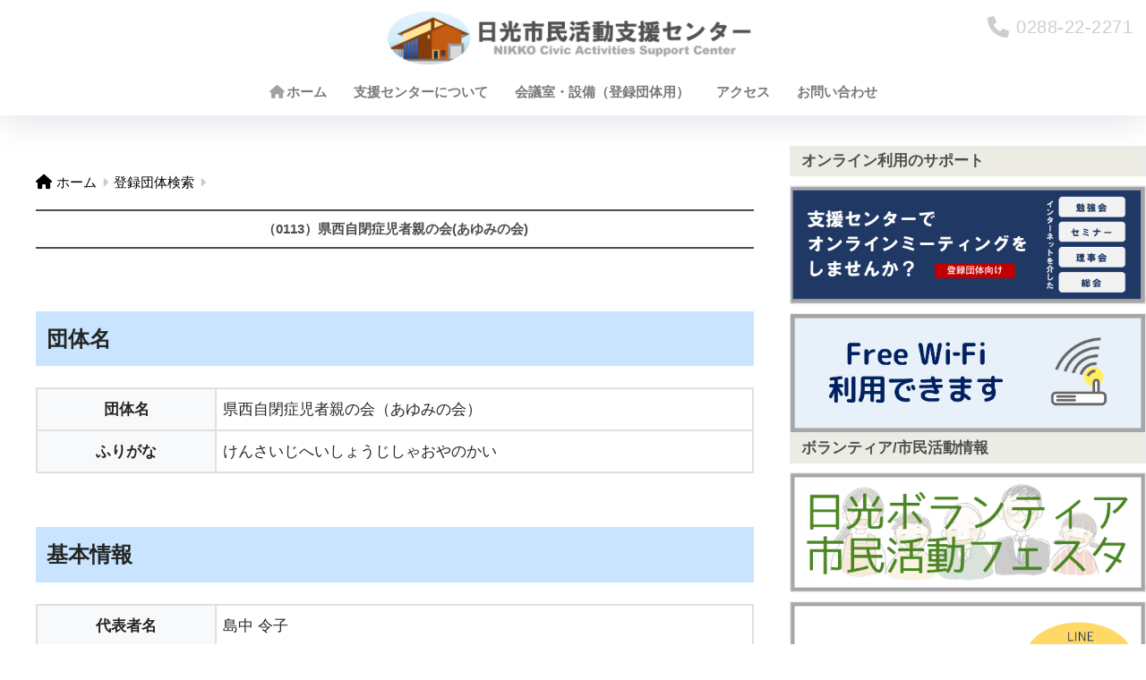

--- FILE ---
content_type: text/html; charset=UTF-8
request_url: https://nikko-shiencenter.jp/list/list_0113
body_size: 12329
content:
<!doctype html>
<!--[if lt IE 7]><html lang="ja" class="no-js lt-ie9 lt-ie8 lt-ie7"><![endif]-->
<!--[if (IE 7)&!(IEMobile)]><html lang="ja" class="no-js lt-ie9 lt-ie8"><![endif]-->
<!--[if (IE 8)&!(IEMobile)]><html lang="ja" class="no-js lt-ie9"><![endif]-->
<!--[if gt IE 8]><!--> <html lang="ja" class="no-js"><!--<![endif]-->
	<head>
		<meta charset="utf-8">
		<meta http-equiv="X-UA-Compatible" content="IE=edge">
		<meta name="HandheldFriendly" content="True">
		<meta name="MobileOptimized" content="320">
		<meta name="viewport" content="width=device-width, initial-scale=1 ,viewport-fit=cover"/>
		<meta name="msapplication-TileColor" content="#ecece5">
        <meta name="theme-color" content="#ecece5">
		<link rel="pingback" href="https://nikko-shiencenter.jp/xmlrpc.php">
		<title>（0113）県西自閉症児者親の会(あゆみの会) | 日光市民活動支援センター［公式］</title>
<meta name='robots' content='max-image-preview:large' />
<link rel='dns-prefetch' href='//unpkg.com' />
<link rel='dns-prefetch' href='//static.addtoany.com' />
<link rel='dns-prefetch' href='//fonts.googleapis.com' />
<link rel='dns-prefetch' href='//use.fontawesome.com' />
<link rel="alternate" type="application/rss+xml" title="日光市民活動支援センター［公式］ &raquo; フィード" href="https://nikko-shiencenter.jp/feed" />
<link rel="alternate" type="application/rss+xml" title="日光市民活動支援センター［公式］ &raquo; コメントフィード" href="https://nikko-shiencenter.jp/comments/feed" />
<link rel="alternate" title="oEmbed (JSON)" type="application/json+oembed" href="https://nikko-shiencenter.jp/wp-json/oembed/1.0/embed?url=https%3A%2F%2Fnikko-shiencenter.jp%2Flist%2Flist_0113" />
<link rel="alternate" title="oEmbed (XML)" type="text/xml+oembed" href="https://nikko-shiencenter.jp/wp-json/oembed/1.0/embed?url=https%3A%2F%2Fnikko-shiencenter.jp%2Flist%2Flist_0113&#038;format=xml" />
<style id='wp-img-auto-sizes-contain-inline-css' type='text/css'>
img:is([sizes=auto i],[sizes^="auto," i]){contain-intrinsic-size:3000px 1500px}
/*# sourceURL=wp-img-auto-sizes-contain-inline-css */
</style>
<link rel='stylesheet' id='sng-stylesheet-css' href='https://nikko-shiencenter.jp/wp-content/themes/sango-theme/style.css?version=3.9.11' type='text/css' media='all' />
<link rel='stylesheet' id='sng-option-css' href='https://nikko-shiencenter.jp/wp-content/themes/sango-theme/entry-option.css?version=3.9.11' type='text/css' media='all' />
<link rel='stylesheet' id='sng-old-css-css' href='https://nikko-shiencenter.jp/wp-content/themes/sango-theme/style-old.css?version=3.9.11' type='text/css' media='all' />
<link rel='stylesheet' id='sango_theme_gutenberg-style-css' href='https://nikko-shiencenter.jp/wp-content/themes/sango-theme/library/gutenberg/dist/build/style-blocks.css?version=3.9.11' type='text/css' media='all' />
<style id='sango_theme_gutenberg-style-inline-css' type='text/css'>
:root{--sgb-main-color:#ecece5;--sgb-pastel-color:#c8e4ff;--sgb-accent-color:#ffb36b;--sgb-widget-title-color:#4e4e4e;--sgb-widget-title-bg-color:#ecece5;--sgb-bg-color:#ffffff;--wp--preset--color--sango-main:var(--sgb-main-color);--wp--preset--color--sango-pastel:var(--sgb-pastel-color);--wp--preset--color--sango-accent:var(--sgb-accent-color)}
/*# sourceURL=sango_theme_gutenberg-style-inline-css */
</style>
<link rel='stylesheet' id='sng-googlefonts-css' href='https://fonts.googleapis.com/css?family=Quicksand%3A500%2C700%7CM+PLUS+Rounded+1c%3A400%2C700&#038;display=swap' type='text/css' media='all' />
<link rel='stylesheet' id='sng-fontawesome-css' href='https://use.fontawesome.com/releases/v6.1.1/css/all.css' type='text/css' media='all' />
<link rel='stylesheet' id='scroll-hint-css' href='//unpkg.com/scroll-hint@1.2.4/css/scroll-hint.css' type='text/css' media='' />
<style id='wp-emoji-styles-inline-css' type='text/css'>

	img.wp-smiley, img.emoji {
		display: inline !important;
		border: none !important;
		box-shadow: none !important;
		height: 1em !important;
		width: 1em !important;
		margin: 0 0.07em !important;
		vertical-align: -0.1em !important;
		background: none !important;
		padding: 0 !important;
	}
/*# sourceURL=wp-emoji-styles-inline-css */
</style>
<link rel='stylesheet' id='wp-block-library-css' href='https://nikko-shiencenter.jp/wp-includes/css/dist/block-library/style.min.css?ver=6.9' type='text/css' media='all' />
<style id='wp-block-library-inline-css' type='text/css'>
/*wp_block_styles_on_demand_placeholder:697049e99e9ba*/
/*# sourceURL=wp-block-library-inline-css */
</style>
<link rel='stylesheet' id='whats-new-style-css' href='https://nikko-shiencenter.jp/wp-content/plugins/whats-new-genarator/whats-new.css' type='text/css' media='all' />
<link rel='stylesheet' id='ppress-frontend-css' href='https://nikko-shiencenter.jp/wp-content/plugins/wp-user-avatar/assets/css/frontend.min.css' type='text/css' media='all' />
<link rel='stylesheet' id='ppress-flatpickr-css' href='https://nikko-shiencenter.jp/wp-content/plugins/wp-user-avatar/assets/flatpickr/flatpickr.min.css' type='text/css' media='all' />
<link rel='stylesheet' id='ppress-select2-css' href='https://nikko-shiencenter.jp/wp-content/plugins/wp-user-avatar/assets/select2/select2.min.css' type='text/css' media='all' />
<link rel='stylesheet' id='child-style-css' href='https://nikko-shiencenter.jp/wp-content/themes/sango-theme-child/style.css' type='text/css' media='all' />
<link rel='stylesheet' id='rt-team-css-css' href='https://nikko-shiencenter.jp/wp-content/plugins/tlp-team/assets/css/tlpteam.css' type='text/css' media='all' />
<link rel='stylesheet' id='rt-team-sc-css' href='https://nikko-shiencenter.jp/wp-content/uploads/tlp-team/team-sc.css' type='text/css' media='all' />
<link rel='stylesheet' id='tablepress-default-css' href='https://nikko-shiencenter.jp/wp-content/plugins/tablepress/css/build/default.css' type='text/css' media='all' />
<link rel='stylesheet' id='addtoany-css' href='https://nikko-shiencenter.jp/wp-content/plugins/add-to-any/addtoany.min.css' type='text/css' media='all' />
<script type="text/javascript" src="https://nikko-shiencenter.jp/wp-includes/js/jquery/jquery.min.js?ver=3.7.1" id="jquery-core-js"></script>
<script type="text/javascript" src="https://nikko-shiencenter.jp/wp-includes/js/jquery/jquery-migrate.min.js?ver=3.4.1" id="jquery-migrate-js"></script>
<script type="text/javascript" src="//unpkg.com/scroll-hint@1.2.4/js/scroll-hint.min.js" id="scroll-hint-js"></script>
<script type="text/javascript" id="addtoany-core-js-before">
/* <![CDATA[ */
window.a2a_config=window.a2a_config||{};a2a_config.callbacks=[];a2a_config.overlays=[];a2a_config.templates={};a2a_localize = {
	Share: "共有",
	Save: "ブックマーク",
	Subscribe: "購読",
	Email: "メール",
	Bookmark: "ブックマーク",
	ShowAll: "すべて表示する",
	ShowLess: "小さく表示する",
	FindServices: "サービスを探す",
	FindAnyServiceToAddTo: "追加するサービスを今すぐ探す",
	PoweredBy: "Powered by",
	ShareViaEmail: "メールでシェアする",
	SubscribeViaEmail: "メールで購読する",
	BookmarkInYourBrowser: "ブラウザにブックマーク",
	BookmarkInstructions: "このページをブックマークするには、 Ctrl+D または \u2318+D を押下。",
	AddToYourFavorites: "お気に入りに追加",
	SendFromWebOrProgram: "任意のメールアドレスまたはメールプログラムから送信",
	EmailProgram: "メールプログラム",
	More: "詳細&#8230;",
	ThanksForSharing: "共有ありがとうございます !",
	ThanksForFollowing: "フォローありがとうございます !"
};


//# sourceURL=addtoany-core-js-before
/* ]]> */
</script>
<script type="text/javascript" defer src="https://static.addtoany.com/menu/page.js" id="addtoany-core-js"></script>
<script type="text/javascript" defer src="https://nikko-shiencenter.jp/wp-content/plugins/add-to-any/addtoany.min.js" id="addtoany-jquery-js"></script>
<script type="text/javascript" src="https://nikko-shiencenter.jp/wp-content/plugins/wp-user-avatar/assets/flatpickr/flatpickr.min.js" id="ppress-flatpickr-js"></script>
<script type="text/javascript" src="https://nikko-shiencenter.jp/wp-content/plugins/wp-user-avatar/assets/select2/select2.min.js" id="ppress-select2-js"></script>
<link rel="https://api.w.org/" href="https://nikko-shiencenter.jp/wp-json/" /><link rel="alternate" title="JSON" type="application/json" href="https://nikko-shiencenter.jp/wp-json/wp/v2/pages/4551" /><link rel="EditURI" type="application/rsd+xml" title="RSD" href="https://nikko-shiencenter.jp/xmlrpc.php?rsd" />
<link rel="canonical" href="https://nikko-shiencenter.jp/list/list_0113" />
<link rel='shortlink' href='https://nikko-shiencenter.jp/?p=4551' />

<!-- This site is using AdRotate v5.14.1 to display their advertisements - https://ajdg.solutions/ -->
<!-- AdRotate CSS -->
<style type="text/css" media="screen">
	.g { margin:0px; padding:0px; overflow:hidden; line-height:1; zoom:1; }
	.g img { height:auto; }
	.g-col { position:relative; float:left; }
	.g-col:first-child { margin-left: 0; }
	.g-col:last-child { margin-right: 0; }
	@media only screen and (max-width: 480px) {
		.g-col, .g-dyn, .g-single { width:100%; margin-left:0; margin-right:0; }
	}
</style>
<!-- /AdRotate CSS -->

<style type="text/css">
#feas-searchform-0 {
}
#feas-searchform-0 table {
    width: 100%;
    border: 2px solid #7A7A7A;
    border-radius: 10px;
    border-collapse: separate;
    border-spacing: 5px;
}
#feas-searchform-0 td {
    background-color: #C8E4FF;
    padding: 0.5em;
    border-radius: 7px;
}
#feas-searchform-0 h4 {
    color: #4E4E4E;
    margin: 0 0 0.3em;
}
#feas-searchform-0 .feas-freeword input[type=text] {
    width: 100%;
}
#feas-searchform-0 .feas-checkbox label {
    display: inline-block;
    width: 200px;
}
#feas-searchform-0 .feas-checkbox input[type=checkbox] {
    margin-right: 0.3em;
}
#feas-searchform-0 .feas-submit {
    text-align: center;
    margin: 2em auto;
}
#feas-searchform-0 .feas-submit input[type=submit] {
    background: #d2d2d2;
    border: none;
    border-radius: 5px;
    box-shadow: 3px 3px 1px grey;
    padding: 0.5em 1em;
    font-size: 1.2em;
}
#feas-searchform-0 .feas-submit input[type=submit]:hover {
    background: #ddd;
    box-shadow: 1px 1px 0 grey;   
}


#feas-submit-button-0 {
    font-weight: 700;
    background: #6BB6FF;
    color: #fff;
    font-size: 1.2em;
    padding: .2em 1em;
    border-radius: 100px;
    box-shadow: none;
    display: block;
    margin: 0 auto;
}
</style>
<meta property="og:title" content="（0113）県西自閉症児者親の会(あゆみの会)" />
<meta property="og:description" content="団体名 基本情報 団体からのメッセージ" />
<meta property="og:type" content="article" />
<meta property="og:url" content="https://nikko-shiencenter.jp/list/list_0113" />
<meta property="og:image" content="https://nikko-shiencenter.jp/wp-content/uploads/2020/04/group-1024x260.png" />
<meta name="thumbnail" content="https://nikko-shiencenter.jp/wp-content/uploads/2020/04/group-1024x260.png" />
<meta property="og:site_name" content="日光市民活動支援センター［公式］" />
<meta name="twitter:card" content="summary_large_image" />
<!-- Google Tag Manager -->
<script>(function(w,d,s,l,i){w[l]=w[l]||[];w[l].push({'gtm.start':
new Date().getTime(),event:'gtm.js'});var f=d.getElementsByTagName(s)[0],
j=d.createElement(s),dl=l!='dataLayer'?'&l='+l:'';j.async=true;j.src=
'https://www.googletagmanager.com/gtm.js?id='+i+dl;f.parentNode.insertBefore(j,f);
})(window,document,'script','dataLayer','GTM-52WWP44');</script>
<!-- End Google Tag Manager -->

<!-- Google Tag Manager (noscript) -->
<noscript><iframe src="https://www.googletagmanager.com/ns.html?id=GTM-52WWP44"
height="0" width="0" style="display:none;visibility:hidden"></iframe></noscript>
<!-- End Google Tag Manager (noscript) --><!-- gtag.js -->
<script async src="https://www.googletagmanager.com/gtag/js?id=UA-117277668-1"></script>
<script>
	window.dataLayer = window.dataLayer || [];
	function gtag(){dataLayer.push(arguments);}
	gtag('js', new Date());
	gtag('config', 'UA-117277668-1');
</script>
<style type="text/css" id="custom-background-css">
body.custom-background { background-color: #ffffff; }
</style>
	<link rel="icon" href="https://nikko-shiencenter.jp/wp-content/uploads/2023/09/cropped-logo_new-32x32.png" sizes="32x32" />
<link rel="icon" href="https://nikko-shiencenter.jp/wp-content/uploads/2023/09/cropped-logo_new-192x192.png" sizes="192x192" />
<link rel="apple-touch-icon" href="https://nikko-shiencenter.jp/wp-content/uploads/2023/09/cropped-logo_new-180x180.png" />
<meta name="msapplication-TileImage" content="https://nikko-shiencenter.jp/wp-content/uploads/2023/09/cropped-logo_new-270x270.png" />
		<style type="text/css" id="wp-custom-css">
			/* topページ */	
/* top見出し　(サイドバー） */
.widgettitle  {
	position: relative;
 	padding: 0.25em;
	background: #C8E4FF;
	color:#4e4e4e;
	padding-left: 0.7em;
	line-height: 1.4;
	font-size: 1em;	
}

/* top見出し　(お知らせ) */
.custom-html-widget h2 {
	position: relative;
 	padding: 0.1em;
	background: #ECECE5;
	color:#4e4e4e;
	margin-top: 0em;	
	padding-left: 0.7em;
	line-height: 1.4;
	font-size: 1em;	
}

	/* サイドバナー  (共通) */
.widget_media_image a:hover img{
opacity: 0.5;
-ms-filter: "alpha(opacity=90)";
}

	/* サイドバナー  (緊急・災害) */
#custom_html-14{
	margin:  0 0 0 0em;
	padding-top: 0px;
}

#media_image-29{
 margin-top: 10px;
	margin-bottom: 10px;
}
.widget_media_image img{
 padding-bottom: 0px;
}

#media_image-25{
 margin-top: 10px;
	margin-bottom: 0px;
}
.widget_media_image img{
 padding-bottom: 0px;
}


	/* サイドバナー  (はじめての方) */
#custom_html-7{
	margin:  0 0 0 0em;
	padding-top: 0px;
}

#media_image-3{
 margin-top: 10px;
	margin-bottom: 10px;
}
.widget_media_image img{
 padding-bottom: 0px;
}

#media_image-7{
 margin-bottom: 10px;
}
.widget_media_image img{
 padding-bottom: 0px;
}


/* サイドバナー (リンク)　 */
#custom_html-13{
	margin:  0 0 0 0em;
	padding-top: 0px;
}
#media_image-5{
 margin-top: 10px;
	margin-bottom: 10px;
}

#media_image-28{
 margin-top: 10px;
 margin-bottom:10px;
}

#media_image-26{
 margin-top: 10px;
 margin-bottom:10px;
}

.widget_media_image img{
 padding-bottom: 0px;
}



#media_image-24{
	margin-bottom: 10px;
}

#media_image-30{
	margin-bottom: 10px;
}

#media_image-23{
 margin-bottom:10px;
}


/* サイドバナー (ボランティア)　 */
#custom_html-8{
	 margin:  0 0 0 0em;
}

#media_image-31{
 margin-top: 10px;
 margin-bottom:10px;
}

#media_image-19{
 margin-top: 10px;
 margin-bottom:10px;
}


	/* サイドバナー 　 (ボラフェス) */
#custom_html-15{
	margin:  0 0 0 0em;
	padding-top: 0px;
}

#media_image-20{
margin-top: 5px;
 margin-bottom: 0px;
}
.widget_media_image img{
 padding-bottom: 0px;
}
#media_image-16{
 margin-bottom: 0px;
}
.widget_media_image img{
 padding-bottom: 0px;
}

#media_image-17{
 margin-bottom: 0px;
}
.widget_media_image img{
 padding-bottom: 0px;
}

#media_image-22{
 margin-bottom: 0px;
}
.widget_media_image img{
 padding-bottom: 0px;
}


/* 投稿記事の更新日付非表示　 */
.updated  {
    display: none;
}

@media only screen and (max-width: 768px) {
  .entry-content .alignleft, .entry-content img.alignleft {
    float: none;
  }
}

/*ヘッダーにTEL番号*/
.sng-tel {
    position: absolute;
    right: 8px;
    top: 11px;
    color: #CECECE;/*文字色*/
    letter-spacing: .5px;
    font-size: 24px;
}
.sng-tel span {
   display: none;
}
@media only screen and (min-width: 768px) {
  .sng-tel { 
   top: 6px;
   right: 15px;
  }
  .sng-tel:hover {
  text-decoration: none;
   opacity: .5;
  }
  .sng-tel span {
   display: inline;
   vertical-align: middle;
   font-size: 20px;
  }
  .sng-tel .fa {
   vertical-align: middle;
  }
}
/*END ヘッダーにTEL番号*/


.box3 {
  background-color: #FFF9E7;/*タイトル部分*/
}

/*img {pointer-events: none;}*/

/* 固定ページ */
/* 固定ページタイトル(h1)　 */
.page-title {
    padding: 0.5em;
    border-top: solid 2px #4e4e4e;
    border-bottom: solid 2px#4e4e4e;
			font-size: 0.9em;
	color: #4e4e4e;
    text-align: center;
}


/*END 固定ページ */


/* 投稿ページ 投稿日非表示 */
.entry-meta {
    display: none;
}
/*END 投稿ページ 投稿日非表示 */

/* 投稿一覧 投稿日非表示 */
.entry-time.pubdate
 {
    display: none;
}
/*END 投稿ページ 投稿日非表示 */

/* プラグイン「AdRotate」用 調整 */
div.g-single.a-3 {
    margin: 2em 0 !important;
    padding: 1.5em 1em 0em 1em !important;
    counter-reset: number !important;
    border: solid 1px #dcdcdc !important;
    border-color: #E0E0E0 !important;
	   text-align: center;
}
/* END プラグイン「AdRotate」用 調整 */

/* テキストリンク 青文字 */
.link {
color:#2270B1;
}
/* END テキストリンク 青文字 */
		</style>
		<style> a{color:#000000}.header, .drawer__title{background-color:#ffffff}#logo a{color:#ffffff}.desktop-nav li a , .mobile-nav li a, #drawer__open, .header-search__open, .drawer__title{color:#7a7a7a}.drawer__title__close span, .drawer__title__close span:before{background:#7a7a7a}.desktop-nav li:after{background:#7a7a7a}.mobile-nav .current-menu-item{border-bottom-color:#7a7a7a}.widgettitle, .sidebar .wp-block-group h2, .drawer .wp-block-group h2{color:#4e4e4e;background-color:#ecece5}#footer-menu a, .copyright{color:#7a7a7a}#footer-menu{background-color:#ffffff}.footer{background-color:#e0e4eb}.footer, .footer a, .footer .widget ul li a{color:#3c3c3c}body{font-size:100%}@media only screen and (min-width:481px){body{font-size:107%}}@media only screen and (min-width:1030px){body{font-size:107%}}.totop{background:#009EF3}.header-info a{color:#e58900;background:linear-gradient(95deg, #ededa6, #ededa6)}.fixed-menu ul{background:#FFF}.fixed-menu a{color:#a2a7ab}.fixed-menu .current-menu-item a, .fixed-menu ul li a.active{color:#009EF3}.post-tab{background:#FFF}.post-tab > div{color:#a7a7a7}body{--sgb-font-family:var(--wp--preset--font-family--mplusrounded)}#fixed_sidebar{top:0px}:target{scroll-margin-top:0px}.Threads:before{background-image:url("https://nikko-shiencenter.jp/wp-content/themes/sango-theme/library/images/threads.svg")}.profile-sns li .Threads:before{background-image:url("https://nikko-shiencenter.jp/wp-content/themes/sango-theme/library/images/threads-outline.svg")}.X:before{background-image:url("https://nikko-shiencenter.jp/wp-content/themes/sango-theme/library/images/x-circle.svg")}.post, .sidebar .widget, .archive-header{border:solid 1px rgba(0,0,0,.08)}.one-column .post{border:none}.sidebar .widget .widget{border:none}.sidebar .widget_search input{border:solid 1px #ececec}.sidelong__article{border:solid 1px #ececec}.body_bc{background-color:ffffff}</style>	</head>
	
	<body class="wp-singular page-template-default page page-id-4551 page-child parent-pageid-717 custom-background wp-theme-sango-theme wp-child-theme-sango-theme-child metaslider-plugin fa5">

		<div id="container">
			<header class="header header--center">
								<div id="inner-header" class="wrap cf">
										<p id="logo" class="h1 dfont">
						<a href="https://nikko-shiencenter.jp"><img src="https://nikko-shiencenter.jp/wp-content/uploads/2020/06/logo.png" alt="日光市民活動支援センター［公式］"></a>
					</p>
					<nav class="desktop-nav clearfix"><ul id="menu-menu" class="menu"><li id="menu-item-407" class="menu-item menu-item-type-custom menu-item-object-custom menu-item-home menu-item-407"><a href="https://nikko-shiencenter.jp"><i class="fa fa-home" aria-hidden="true"></i>ホーム</a></li>
<li id="menu-item-42" class="menu-item menu-item-type-post_type menu-item-object-page menu-item-42"><a href="https://nikko-shiencenter.jp/about">支援センターについて</a></li>
<li id="menu-item-39" class="menu-item menu-item-type-post_type menu-item-object-page menu-item-39"><a href="https://nikko-shiencenter.jp/facility">会議室・設備（登録団体用）</a></li>
<li id="menu-item-38" class="menu-item menu-item-type-post_type menu-item-object-page menu-item-38"><a href="https://nikko-shiencenter.jp/access">アクセス</a></li>
<li id="menu-item-36" class="menu-item menu-item-type-post_type menu-item-object-page menu-item-36"><a href="https://nikko-shiencenter.jp/contact">お問い合わせ</a></li>
</ul></nav>				</div>
				<a class="sng-tel dfont" href="tel:0288222271"><i class="fa fa-phone"></i> <span>0288-22-2271</span></a>
					</header>
				<div id="content">
	<div id="inner-content" class="wrap">
		<main id="main">
					<article id="entry" class="post-4551 page type-page status-publish has-post-thumbnail activity_area-1-d activity_area-1-e test000-all">
			<header class="article-header entry-header page-header">
									<nav id="breadcrumb" class="breadcrumb"><ul itemscope itemtype="http://schema.org/BreadcrumbList"><li itemprop="itemListElement" itemscope itemtype="http://schema.org/ListItem"><a href="https://nikko-shiencenter.jp" itemprop="item"><span itemprop="name">ホーム</span></a><meta itemprop="position" content="1" /></li><li itemprop="itemListElement" itemscope itemtype="http://schema.org/ListItem"><a href="https://nikko-shiencenter.jp/list" itemprop="item"><span itemprop="name">登録団体検索</span></a><meta itemprop="position" content="2" /></li></ul></nav>				<h1 class="page-title">（0113）県西自閉症児者親の会(あゆみの会)</h1>
											</header>
			<section class="entry-content page-content">
				<h2 class="hh hh5 pastel-bc" id="i-0">団体名</h2>
<table class="cft">
<tbody>
<tr>
<th style="width: 200px;">団体名</th>
<td style="width: 600px;">県西自閉症児者親の会（あゆみの会）</td>
</tr>
<tr>
<th style="width: 200px;">ふりがな</th>
<td style="width: 600px;">けんさいじへいしょうじしゃおやのかい</td>
</tr>
</tbody>
</table>
<h2 class="hh hh5 pastel-bc" id="i-1">基本情報</h2>
<table class="cft">
<tbody>
<tr>
<th style="width: 200px;">代表者名</th>
<td style="width: 600px;">島中 令子</td>
</tr>
<tr>
<th style="width: 200px;">活動分野</th>
<td style="width: 600px;">障害福祉</td>
</tr>
<tr>
<th style="width: 200px;">ホームページ</th>
<td style="width: 600px;"></td>
</tr>
<tr>
<th style="width: 200px;">活動目的</th>
<td style="width: 600px;">発達障害を抱えながらがんばっている子供たちと、そのご家族を応援する活動をしています</td>
</tr>
<tr>
<th style="width: 200px;">活動場所</th>
<td style="width: 600px;"></td>
</tr>
<tr>
<th style="width: 200px;">活動内容</th>
<td style="width: 600px;">茶話会（ピア・サポート）、学習会、バーベキュー等</td>
</tr>
</tbody>
</table>
<h2 class="hh hh5 pastel-bc" id="i-2">団体からのメッセージ</h2>
<table class="cft">
<tbody>
<tr>
<th style="width: 200px;">メッセージ</th>
<td style="width: 600px;">自閉症児者の親が抱える問題を共有し、自閉症の理解啓発に努めて参ろうと思います。</td>
</tr>
</tbody>
</table>
<!-- Either there are no banners, they are disabled or none qualified for this location! -->			</section>
			<footer class="article-footer">
				<aside>
				<div class="footer-contents">
						<div class="sns-btn
			">
		<span class="sns-btn__title dfont">SHARE</span>		<ul>
			<li class="tw sns-btn__item">
		<a href="https://twitter.com/intent/tweet?url=https%3A%2F%2Fnikko-shiencenter.jp%2Flist%2Flist_0113&text=%EF%BC%880113%EF%BC%89%E7%9C%8C%E8%A5%BF%E8%87%AA%E9%96%89%E7%97%87%E5%85%90%E8%80%85%E8%A6%AA%E3%81%AE%E4%BC%9A%28%E3%81%82%E3%82%86%E3%81%BF%E3%81%AE%E4%BC%9A%29%EF%BD%9C%E6%97%A5%E5%85%89%E5%B8%82%E6%B0%91%E6%B4%BB%E5%8B%95%E6%94%AF%E6%8F%B4%E3%82%BB%E3%83%B3%E3%82%BF%E3%83%BC%EF%BC%BB%E5%85%AC%E5%BC%8F%EF%BC%BD" target="_blank" rel="nofollow noopener noreferrer" aria-label="Xでシェアする">
		<img alt="" src="https://nikko-shiencenter.jp/wp-content/themes/sango-theme/library/images/x.svg">
		<span class="share_txt">ポスト</span>
		</a>
			</li>
					<li class="fb sns-btn__item">
		<a href="https://www.facebook.com/share.php?u=https%3A%2F%2Fnikko-shiencenter.jp%2Flist%2Flist_0113" target="_blank" rel="nofollow noopener noreferrer" aria-label="Facebookでシェアする">
		<i class="fab fa-facebook" aria-hidden="true"></i>		<span class="share_txt">シェア</span>
		</a>
			</li>
					<li class="hatebu sns-btn__item">
		<a href="http://b.hatena.ne.jp/add?mode=confirm&url=https%3A%2F%2Fnikko-shiencenter.jp%2Flist%2Flist_0113&title=%EF%BC%880113%EF%BC%89%E7%9C%8C%E8%A5%BF%E8%87%AA%E9%96%89%E7%97%87%E5%85%90%E8%80%85%E8%A6%AA%E3%81%AE%E4%BC%9A%28%E3%81%82%E3%82%86%E3%81%BF%E3%81%AE%E4%BC%9A%29%EF%BD%9C%E6%97%A5%E5%85%89%E5%B8%82%E6%B0%91%E6%B4%BB%E5%8B%95%E6%94%AF%E6%8F%B4%E3%82%BB%E3%83%B3%E3%82%BF%E3%83%BC%EF%BC%BB%E5%85%AC%E5%BC%8F%EF%BC%BD" target="_blank" rel="nofollow noopener noreferrer" aria-label="はてブでブックマークする">
		<i class="fa fa-hatebu" aria-hidden="true"></i>
		<span class="share_txt">はてブ</span>
		</a>
			</li>
					<li class="line sns-btn__item">
		<a href="https://social-plugins.line.me/lineit/share?url=https%3A%2F%2Fnikko-shiencenter.jp%2Flist%2Flist_0113&text=%EF%BC%880113%EF%BC%89%E7%9C%8C%E8%A5%BF%E8%87%AA%E9%96%89%E7%97%87%E5%85%90%E8%80%85%E8%A6%AA%E3%81%AE%E4%BC%9A%28%E3%81%82%E3%82%86%E3%81%BF%E3%81%AE%E4%BC%9A%29%EF%BD%9C%E6%97%A5%E5%85%89%E5%B8%82%E6%B0%91%E6%B4%BB%E5%8B%95%E6%94%AF%E6%8F%B4%E3%82%BB%E3%83%B3%E3%82%BF%E3%83%BC%EF%BC%BB%E5%85%AC%E5%BC%8F%EF%BC%BD" target="_blank" rel="nofollow noopener noreferrer" aria-label="LINEでシェアする">
					<i class="fab fa-line" aria-hidden="true"></i>
				<span class="share_txt share_txt_line dfont">LINE</span>
		</a>
	</li>
				</ul>
	</div>
						</div>
								</aside>
			</footer>
				<script type="application/ld+json">{"@context":"http://schema.org","@type":"Article","mainEntityOfPage":"https://nikko-shiencenter.jp/list/list_0113","headline":"（0113）県西自閉症児者親の会(あゆみの会)","image":{"@type":"ImageObject","url":"https://nikko-shiencenter.jp/wp-content/uploads/2020/04/group.png","width":1358,"height":345},"datePublished":"2020-04-14T13:28:47+0900","dateModified":"2024-05-16T16:50:11+0900","author":{"@type":"Person","name":"centeruser02","url":""},"publisher":{"@type":"Organization","name":"日光市民活動支援センター","logo":{"@type":"ImageObject","url":"https://nikko-shiencenter.jp/wp-content/uploads/2018/02/center_logo.png"}},"description":"団体名 基本情報 団体からのメッセージ"}</script>				<div id="comments">
		</div>			</article>
									</main>
		  <div id="sidebar1" class="sidebar" role="complementary">
    <aside class="insidesp">
              <div id="notfix" class="normal-sidebar">
          <div id="custom_html-14" class="widget_text widget widget_custom_html"><h4 class="widgettitle has-fa-before">オンライン利用のサポート</h4><div class="textwidget custom-html-widget"></div></div><div id="media_image-29" class="widget widget_media_image"><a href="https://nikko-shiencenter.jp/facility/onlinemtg"><img width="1096" height="365" src="https://nikko-shiencenter.jp/wp-content/uploads/2020/11/mtg.png" class="image wp-image-5210  attachment-full size-full" alt="" style="max-width: 100%; height: auto;" decoding="async" loading="lazy" srcset="https://nikko-shiencenter.jp/wp-content/uploads/2020/11/mtg.png 1096w, https://nikko-shiencenter.jp/wp-content/uploads/2020/11/mtg-300x100.png 300w, https://nikko-shiencenter.jp/wp-content/uploads/2020/11/mtg-1024x341.png 1024w, https://nikko-shiencenter.jp/wp-content/uploads/2020/11/mtg-768x256.png 768w, https://nikko-shiencenter.jp/wp-content/uploads/2020/11/mtg-940x313.png 940w" sizes="auto, (max-width: 1096px) 100vw, 1096px" /></a></div><div id="media_image-11" class="widget widget_media_image"><a href="https://nikko-shiencenter.jp/facility"><img width="1103" height="367" src="https://nikko-shiencenter.jp/wp-content/uploads/2018/05/fwfb.png" class="image wp-image-1256  attachment-full size-full" alt="" style="max-width: 100%; height: auto;" decoding="async" loading="lazy" srcset="https://nikko-shiencenter.jp/wp-content/uploads/2018/05/fwfb.png 1103w, https://nikko-shiencenter.jp/wp-content/uploads/2018/05/fwfb-300x100.png 300w, https://nikko-shiencenter.jp/wp-content/uploads/2018/05/fwfb-768x256.png 768w, https://nikko-shiencenter.jp/wp-content/uploads/2018/05/fwfb-1024x341.png 1024w" sizes="auto, (max-width: 1103px) 100vw, 1103px" /></a></div><div id="custom_html-8" class="widget_text widget widget_custom_html"><h4 class="widgettitle has-fa-before">ボランティア/市民活動情報</h4><div class="textwidget custom-html-widget"></div></div><div id="media_image-19" class="widget widget_media_image"><a href="https://volunteerfesta.nikko-shiencenter.jp/"><img width="1104" height="368" src="https://nikko-shiencenter.jp/wp-content/uploads/2021/10/図1-1.png" class="image wp-image-5860  attachment-full size-full" alt="" style="max-width: 100%; height: auto;" decoding="async" loading="lazy" srcset="https://nikko-shiencenter.jp/wp-content/uploads/2021/10/図1-1.png 1104w, https://nikko-shiencenter.jp/wp-content/uploads/2021/10/図1-1-300x100.png 300w, https://nikko-shiencenter.jp/wp-content/uploads/2021/10/図1-1-1024x341.png 1024w, https://nikko-shiencenter.jp/wp-content/uploads/2021/10/図1-1-768x256.png 768w, https://nikko-shiencenter.jp/wp-content/uploads/2021/10/図1-1-940x313.png 940w" sizes="auto, (max-width: 1104px) 100vw, 1104px" /></a></div><div id="media_image-31" class="widget widget_media_image"><a href="https://nikko-shiencenter.jp/socialmedia/line"><img width="1103" height="367" src="https://nikko-shiencenter.jp/wp-content/uploads/2023/08/LINE.png" class="image wp-image-7559  attachment-full size-full" alt="" style="max-width: 100%; height: auto;" decoding="async" loading="lazy" srcset="https://nikko-shiencenter.jp/wp-content/uploads/2023/08/LINE.png 1103w, https://nikko-shiencenter.jp/wp-content/uploads/2023/08/LINE-300x100.png 300w, https://nikko-shiencenter.jp/wp-content/uploads/2023/08/LINE-1024x341.png 1024w, https://nikko-shiencenter.jp/wp-content/uploads/2023/08/LINE-768x256.png 768w, https://nikko-shiencenter.jp/wp-content/uploads/2023/08/LINE-940x313.png 940w" sizes="auto, (max-width: 1103px) 100vw, 1103px" /></a></div><div id="custom_html-7" class="widget_text widget widget_custom_html"><h4 class="widgettitle has-fa-before">はじめての方</h4><div class="textwidget custom-html-widget"></div></div><div id="media_image-3" class="widget widget_media_image"><a href="https://nikko-shiencenter.jp/facility/reservation/"><img width="1103" height="368" src="https://nikko-shiencenter.jp/wp-content/uploads/2018/05/faub.png" class="image wp-image-1261  attachment-full size-full" alt="" style="max-width: 100%; height: auto;" decoding="async" loading="lazy" srcset="https://nikko-shiencenter.jp/wp-content/uploads/2018/05/faub.png 1103w, https://nikko-shiencenter.jp/wp-content/uploads/2018/05/faub-300x100.png 300w, https://nikko-shiencenter.jp/wp-content/uploads/2018/05/faub-768x256.png 768w, https://nikko-shiencenter.jp/wp-content/uploads/2018/05/faub-1024x342.png 1024w" sizes="auto, (max-width: 1103px) 100vw, 1103px" /></a></div><div id="media_image-7" class="widget widget_media_image"><a href="https://nikko-shiencenter.jp/list/howtosearch"><img width="1103" height="368" src="https://nikko-shiencenter.jp/wp-content/uploads/2018/05/lisb.png" class="image wp-image-1260  attachment-full size-full" alt="" style="max-width: 100%; height: auto;" decoding="async" loading="lazy" srcset="https://nikko-shiencenter.jp/wp-content/uploads/2018/05/lisb.png 1103w, https://nikko-shiencenter.jp/wp-content/uploads/2018/05/lisb-300x100.png 300w, https://nikko-shiencenter.jp/wp-content/uploads/2018/05/lisb-768x256.png 768w, https://nikko-shiencenter.jp/wp-content/uploads/2018/05/lisb-1024x342.png 1024w" sizes="auto, (max-width: 1103px) 100vw, 1103px" /></a></div><div id="custom_html-13" class="widget_text widget widget_custom_html"><h4 class="widgettitle has-fa-before">リンク</h4><div class="textwidget custom-html-widget"></div></div><div id="media_image-5" class="widget widget_media_image"><a href="https://www.city.nikko.lg.jp/top.html"><img width="1103" height="368" src="https://nikko-shiencenter.jp/wp-content/uploads/2019/10/図1.png" class="image wp-image-3754  attachment-full size-full" alt="" style="max-width: 100%; height: auto;" decoding="async" loading="lazy" srcset="https://nikko-shiencenter.jp/wp-content/uploads/2019/10/図1.png 1103w, https://nikko-shiencenter.jp/wp-content/uploads/2019/10/図1-300x100.png 300w, https://nikko-shiencenter.jp/wp-content/uploads/2019/10/図1-768x256.png 768w, https://nikko-shiencenter.jp/wp-content/uploads/2019/10/図1-1024x342.png 1024w, https://nikko-shiencenter.jp/wp-content/uploads/2019/10/図1-940x314.png 940w" sizes="auto, (max-width: 1103px) 100vw, 1103px" /></a></div><div id="media_image-24" class="widget widget_media_image"><a href="https://www.pref.tochigi.lg.jp/"><img width="1103" height="368" src="https://nikko-shiencenter.jp/wp-content/uploads/2019/10/図1-1.png" class="image wp-image-3786  attachment-full size-full" alt="" style="max-width: 100%; height: auto;" decoding="async" loading="lazy" srcset="https://nikko-shiencenter.jp/wp-content/uploads/2019/10/図1-1.png 1103w, https://nikko-shiencenter.jp/wp-content/uploads/2019/10/図1-1-300x100.png 300w, https://nikko-shiencenter.jp/wp-content/uploads/2019/10/図1-1-768x256.png 768w, https://nikko-shiencenter.jp/wp-content/uploads/2019/10/図1-1-1024x342.png 1024w, https://nikko-shiencenter.jp/wp-content/uploads/2019/10/図1-1-940x314.png 940w" sizes="auto, (max-width: 1103px) 100vw, 1103px" /></a></div><div id="media_image-23" class="widget widget_media_image"><a href="https://nikko-shiencenter.jp/npocenterlink"><img width="1103" height="368" src="https://nikko-shiencenter.jp/wp-content/uploads/2019/10/link.png" class="image wp-image-3768  attachment-full size-full" alt="" style="max-width: 100%; height: auto;" decoding="async" loading="lazy" srcset="https://nikko-shiencenter.jp/wp-content/uploads/2019/10/link.png 1103w, https://nikko-shiencenter.jp/wp-content/uploads/2019/10/link-300x100.png 300w, https://nikko-shiencenter.jp/wp-content/uploads/2019/10/link-768x256.png 768w, https://nikko-shiencenter.jp/wp-content/uploads/2019/10/link-1024x342.png 1024w, https://nikko-shiencenter.jp/wp-content/uploads/2019/10/link-940x314.png 940w" sizes="auto, (max-width: 1103px) 100vw, 1103px" /></a></div><div id="media_image-30" class="widget widget_media_image"><a href="https://nikko-shiencenter.jp/nikkonpolink"><img width="1103" height="368" src="https://nikko-shiencenter.jp/wp-content/uploads/2021/09/npoバナー.png" class="image wp-image-5824  attachment-full size-full" alt="" style="max-width: 100%; height: auto;" decoding="async" loading="lazy" srcset="https://nikko-shiencenter.jp/wp-content/uploads/2021/09/npoバナー.png 1103w, https://nikko-shiencenter.jp/wp-content/uploads/2021/09/npoバナー-300x100.png 300w, https://nikko-shiencenter.jp/wp-content/uploads/2021/09/npoバナー-1024x342.png 1024w, https://nikko-shiencenter.jp/wp-content/uploads/2021/09/npoバナー-768x256.png 768w, https://nikko-shiencenter.jp/wp-content/uploads/2021/09/npoバナー-940x314.png 940w" sizes="auto, (max-width: 1103px) 100vw, 1103px" /></a></div><div id="media_image-12" class="widget widget_media_image"><img width="1089" height="815" src="https://nikko-shiencenter.jp/wp-content/uploads/2018/05/centerバナー.png" class="image wp-image-1247  attachment-full size-full" alt="" style="max-width: 100%; height: auto;" decoding="async" loading="lazy" srcset="https://nikko-shiencenter.jp/wp-content/uploads/2018/05/centerバナー.png 1089w, https://nikko-shiencenter.jp/wp-content/uploads/2018/05/centerバナー-300x225.png 300w, https://nikko-shiencenter.jp/wp-content/uploads/2018/05/centerバナー-768x575.png 768w, https://nikko-shiencenter.jp/wp-content/uploads/2018/05/centerバナー-1024x766.png 1024w" sizes="auto, (max-width: 1089px) 100vw, 1089px" /></div>        </div>
                    <div id="fixed_sidebar" class="fixed-sidebar">
                  </div>
          </aside>
  </div>
	</div>
	</div>
		<footer class="footer">
				<div id="footer-menu">
			<div>
			<a class="footer-menu__btn dfont" href="https://nikko-shiencenter.jp/"><i class="fas fa-home" aria-hidden="true"></i> HOME</a>
			</div>
			<nav>
			<div class="footer-links cf"><ul id="menu-%e3%83%95%e3%83%83%e3%82%bf%e3%83%bcmenu" class="nav footer-nav cf"><li id="menu-item-2509" class="menu-item menu-item-type-post_type menu-item-object-page menu-item-2509"><a href="https://nikko-shiencenter.jp/access">&#x25b6;アクセス</a></li>
<li id="menu-item-2510" class="menu-item menu-item-type-post_type menu-item-object-page menu-item-2510"><a href="https://nikko-shiencenter.jp/contact">&#x25b6;お問い合わせ</a></li>
<li id="menu-item-2508" class="menu-item menu-item-type-post_type menu-item-object-page menu-item-2508"><a href="https://nikko-shiencenter.jp/privacy">&#x25b6;個人情報保護方針</a></li>
</ul></div>							</nav>
			<p class="copyright dfont">
			&copy; 2026			日光市民活動支援センター［公式］			All rights reserved.
			</p>
		</div>
		</footer>
		</div> <!-- id="container" -->
<a href="#" class="totop" rel="nofollow" aria-label="トップに戻る"><i class="fa fa-chevron-up" aria-hidden="true"></i></a><script type="speculationrules">
{"prefetch":[{"source":"document","where":{"and":[{"href_matches":"/*"},{"not":{"href_matches":["/wp-*.php","/wp-admin/*","/wp-content/uploads/*","/wp-content/*","/wp-content/plugins/*","/wp-content/themes/sango-theme-child/*","/wp-content/themes/sango-theme/*","/*\\?(.+)"]}},{"not":{"selector_matches":"a[rel~=\"nofollow\"]"}},{"not":{"selector_matches":".no-prefetch, .no-prefetch a"}}]},"eagerness":"conservative"}]}
</script>
<script type="text/javascript" id="sango_theme_client-block-js-js-extra">
/* <![CDATA[ */
var sgb_client_options = {"site_url":"https://nikko-shiencenter.jp","is_logged_in":"","post_id":"4551","save_post_views":"","save_favorite_posts":""};
//# sourceURL=sango_theme_client-block-js-js-extra
/* ]]> */
</script>
<script type="text/javascript" src="https://nikko-shiencenter.jp/wp-content/themes/sango-theme/library/gutenberg/dist/client.build.js?version=3.9.11" id="sango_theme_client-block-js-js"></script>
<script type="text/javascript" id="adrotate-clicker-js-extra">
/* <![CDATA[ */
var click_object = {"ajax_url":"https://nikko-shiencenter.jp/wp-admin/admin-ajax.php"};
//# sourceURL=adrotate-clicker-js-extra
/* ]]> */
</script>
<script type="text/javascript" src="https://nikko-shiencenter.jp/wp-content/plugins/adrotate/library/jquery.clicker.js" id="adrotate-clicker-js"></script>
<script type="text/javascript" src="https://nikko-shiencenter.jp/wp-content/plugins/table-of-contents-plus/front.min.js" id="toc-front-js"></script>
<script type="text/javascript" id="ppress-frontend-script-js-extra">
/* <![CDATA[ */
var pp_ajax_form = {"ajaxurl":"https://nikko-shiencenter.jp/wp-admin/admin-ajax.php","confirm_delete":"Are you sure?","deleting_text":"Deleting...","deleting_error":"An error occurred. Please try again.","nonce":"b72dfd5bd1","disable_ajax_form":"false","is_checkout":"0","is_checkout_tax_enabled":"0","is_checkout_autoscroll_enabled":"true"};
//# sourceURL=ppress-frontend-script-js-extra
/* ]]> */
</script>
<script type="text/javascript" src="https://nikko-shiencenter.jp/wp-content/plugins/wp-user-avatar/assets/js/frontend.min.js" id="ppress-frontend-script-js"></script>
<script type="text/javascript" id="no-right-click-images-admin-js-extra">
/* <![CDATA[ */
var nrci_opts = {"gesture":"1","drag":"1","touch":"1","admin":"1"};
//# sourceURL=no-right-click-images-admin-js-extra
/* ]]> */
</script>
<script type="text/javascript" src="https://nikko-shiencenter.jp/wp-content/plugins/no-right-click-images-plugin/js/no-right-click-images-frontend.js" id="no-right-click-images-admin-js"></script>
<script id="wp-emoji-settings" type="application/json">
{"baseUrl":"https://s.w.org/images/core/emoji/17.0.2/72x72/","ext":".png","svgUrl":"https://s.w.org/images/core/emoji/17.0.2/svg/","svgExt":".svg","source":{"concatemoji":"https://nikko-shiencenter.jp/wp-includes/js/wp-emoji-release.min.js?ver=6.9"}}
</script>
<script type="module">
/* <![CDATA[ */
/*! This file is auto-generated */
const a=JSON.parse(document.getElementById("wp-emoji-settings").textContent),o=(window._wpemojiSettings=a,"wpEmojiSettingsSupports"),s=["flag","emoji"];function i(e){try{var t={supportTests:e,timestamp:(new Date).valueOf()};sessionStorage.setItem(o,JSON.stringify(t))}catch(e){}}function c(e,t,n){e.clearRect(0,0,e.canvas.width,e.canvas.height),e.fillText(t,0,0);t=new Uint32Array(e.getImageData(0,0,e.canvas.width,e.canvas.height).data);e.clearRect(0,0,e.canvas.width,e.canvas.height),e.fillText(n,0,0);const a=new Uint32Array(e.getImageData(0,0,e.canvas.width,e.canvas.height).data);return t.every((e,t)=>e===a[t])}function p(e,t){e.clearRect(0,0,e.canvas.width,e.canvas.height),e.fillText(t,0,0);var n=e.getImageData(16,16,1,1);for(let e=0;e<n.data.length;e++)if(0!==n.data[e])return!1;return!0}function u(e,t,n,a){switch(t){case"flag":return n(e,"\ud83c\udff3\ufe0f\u200d\u26a7\ufe0f","\ud83c\udff3\ufe0f\u200b\u26a7\ufe0f")?!1:!n(e,"\ud83c\udde8\ud83c\uddf6","\ud83c\udde8\u200b\ud83c\uddf6")&&!n(e,"\ud83c\udff4\udb40\udc67\udb40\udc62\udb40\udc65\udb40\udc6e\udb40\udc67\udb40\udc7f","\ud83c\udff4\u200b\udb40\udc67\u200b\udb40\udc62\u200b\udb40\udc65\u200b\udb40\udc6e\u200b\udb40\udc67\u200b\udb40\udc7f");case"emoji":return!a(e,"\ud83e\u1fac8")}return!1}function f(e,t,n,a){let r;const o=(r="undefined"!=typeof WorkerGlobalScope&&self instanceof WorkerGlobalScope?new OffscreenCanvas(300,150):document.createElement("canvas")).getContext("2d",{willReadFrequently:!0}),s=(o.textBaseline="top",o.font="600 32px Arial",{});return e.forEach(e=>{s[e]=t(o,e,n,a)}),s}function r(e){var t=document.createElement("script");t.src=e,t.defer=!0,document.head.appendChild(t)}a.supports={everything:!0,everythingExceptFlag:!0},new Promise(t=>{let n=function(){try{var e=JSON.parse(sessionStorage.getItem(o));if("object"==typeof e&&"number"==typeof e.timestamp&&(new Date).valueOf()<e.timestamp+604800&&"object"==typeof e.supportTests)return e.supportTests}catch(e){}return null}();if(!n){if("undefined"!=typeof Worker&&"undefined"!=typeof OffscreenCanvas&&"undefined"!=typeof URL&&URL.createObjectURL&&"undefined"!=typeof Blob)try{var e="postMessage("+f.toString()+"("+[JSON.stringify(s),u.toString(),c.toString(),p.toString()].join(",")+"));",a=new Blob([e],{type:"text/javascript"});const r=new Worker(URL.createObjectURL(a),{name:"wpTestEmojiSupports"});return void(r.onmessage=e=>{i(n=e.data),r.terminate(),t(n)})}catch(e){}i(n=f(s,u,c,p))}t(n)}).then(e=>{for(const n in e)a.supports[n]=e[n],a.supports.everything=a.supports.everything&&a.supports[n],"flag"!==n&&(a.supports.everythingExceptFlag=a.supports.everythingExceptFlag&&a.supports[n]);var t;a.supports.everythingExceptFlag=a.supports.everythingExceptFlag&&!a.supports.flag,a.supports.everything||((t=a.source||{}).concatemoji?r(t.concatemoji):t.wpemoji&&t.twemoji&&(r(t.twemoji),r(t.wpemoji)))});
//# sourceURL=https://nikko-shiencenter.jp/wp-includes/js/wp-emoji-loader.min.js
/* ]]> */
</script>
<script>const sng={};sng.domReady=(fn)=>{document.addEventListener("DOMContentLoaded",fn);if(document.readyState==="interactive"||document.readyState==="complete"){fn();}};sng.fadeIn=(el,display="block")=>{if(el.classList.contains(display)){return;}
el.classList.add(display);function fadeInAnimationEnd(){el.removeEventListener('transitionend',fadeInAnimationEnd);};el.addEventListener('transitionend',fadeInAnimationEnd);requestAnimationFrame(()=>{el.classList.add('active');});};sng.fadeOut=(el,display="block")=>{if(!el.classList.contains('active')){return;}
el.classList.remove('active');function fadeOutAnimationEnd(){el.classList.remove(display);el.removeEventListener('transitionend',fadeOutAnimationEnd);};el.addEventListener('transitionend',fadeOutAnimationEnd);};sng.offsetTop=(el)=>{const rect=el.getBoundingClientRect();const scrollTop=window.pageYOffset||document.documentElement.scrollTop;const top=rect.top+scrollTop;return top};sng.wrapElement=(el,wrapper)=>{el.parentNode.insertBefore(wrapper,el);wrapper.appendChild(el);};sng.scrollTop=()=>{return window.pageYOffset||document.documentElement.scrollTop||document.body.scrollTop||0;};sng.domReady(()=>{const toTop=document.querySelector('.totop');if(!toTop){return;}
window.addEventListener('scroll',()=>{if(sng.scrollTop()>700){sng.fadeIn(toTop);}else{sng.fadeOut(toTop);}});toTop.addEventListener('click',(e)=>{e.preventDefault();window.scrollTo({top:0,behavior:'smooth'});});});sng.domReady(()=>{if(document.querySelectorAll('.is-style-sango-table-scroll-hint').length===0){return;}
new ScrollHint('.is-style-sango-table-scroll-hint',{i18n:{scrollable:'スクロールできます'}})});sng.domReady(()=>{fetch("https://nikko-shiencenter.jp/?rest_route=/sng/v1/page-count",{method:'POST',body:JSON.stringify({post_id:4551}),})});</script></body>
</html>


--- FILE ---
content_type: text/css
request_url: https://nikko-shiencenter.jp/wp-content/uploads/tlp-team/team-sc.css
body_size: 821
content:
/*sc-4955-start*/.rt-team-container.rt-team-container-4955 .single-team-area .overlay a.detail-popup, .rt-team-container.rt-team-container-4955 .contact-info ul li i{color:rgba(61,73,198,0.8);}.rt-team-container.rt-team-container-4955 .single-team-area .skill-prog .fill,.tlp-team .rt-team-container.rt-team-container-4955 .tlp-content, .tlp-popup-wrap-4955 .tlp-tooltip + .tooltip > .tooltip-inner, .tlp-modal-4955 .tlp-tooltip + .tooltip > .tooltip-inner, .rt-modal-4955 .tlp-tooltip + .tooltip > .tooltip-inner,.rt-team-container.rt-team-container-4955 .layout1 .tlp-content,.rt-team-container.rt-team-container-4955 .layout11 .single-team-area .tlp-title,.rt-team-container.rt-team-container-4955 .carousel7 .single-team-area .team-name,.rt-team-container.rt-team-container-4955 .layout14 .rt-grid-item .tlp-overlay, .rt-team-container.rt-team-container-4955 .carousel8 .rt-grid-item .tlp-overlay,.rt-team-container.rt-team-container-4955 .isotope6 .single-team-area h3 .team-name,.rt-team-container.rt-team-container-4955 .carousel8 .rt-grid-item .tlp-overlay .social-icons:before,.rt-team-container.rt-team-container-4955 .layout14 .rt-grid-item .tlp-overlay .social-icons:before,.rt-team-container.rt-team-container-4955 .skill-prog .fill,.rt-team-container.rt-team-container-4955 .special-selected-top-wrap .ttp-label,#rt-smart-modal-container.rt-modal-4955 .rt-smart-modal-header,.rt-team-container.rt-team-container-4955 .layout6 .tlp-info-block, .rt-team-container.rt-team-container-4955 .isotope-free .tlp-content, .rt-team-container.rt-team-container-4955 .carousel9 .single-team-area .tlp-overlay{background:rgba(61,73,198,0.8) !important;}.rt-team-container.rt-team-container-4955 .layout15 .single-team-area:before,.rt-team-container.rt-team-container-4955 .isotope10 .single-team-area:before,.rt-team-container.rt-team-container-4955 .carousel11 .single-team-area:before{background:rgb(0,0,0)}#rt-smart-modal-container.loading.rt-modal-4955 .rt-spinner, .rt-team-container.rt-team-container-4955 .tlp-team-skill .tooltip.top .tooltip-arrow, .tlp-popup-wrap-4955 .tlp-tooltip + .tooltip > .tooltip-arrow, .tlp-modal-4955 .tlp-tooltip + .tooltip > .tooltip-arrow, .rt-modal-4955 .tlp-tooltip + .tooltip > .tooltip-arrow {border-top-color:rgba(61,73,198,0.8);}.rt-team-container.rt-team-container-4955 .layout6 .tlp-right-arrow:after{border-color: transparent rgba(61,73,198,0.8);}.rt-team-container.rt-team-container-4955 .layout6 .tlp-left-arrow:after{border-color:rgba(61,73,198,0.8) transparent transparent;}.rt-team-container.rt-team-container-4955 .layout12 .single-team-area h3 .team-name,.rt-team-container.rt-team-container-4955 .isotope6 .single-team-area h3 .team-name,.rt-team-container.rt-team-container-4955  .layout12 .single-team-area h3 .team-name,.rt-team-container.rt-team-container-4955 .isotope6 .single-team-area h3 .team-name {background:rgba(61,73,198,0.8);}.tlp-popup-wrap-4955 .skill-prog .fill, .tlp-modal-4955 .skill-prog .fill{background-color:rgba(61,73,198,0.8);}.rt-team-container.rt-team-container-4955 .special-selected-top-wrap .img:after{background:rgb(0,0,0)}#rt-smart-modal-container.rt-modal-4955 .rt-smart-modal-header a.rt-smart-nav-item{-webkit-text-stroke: 1px rgb(0,0,0);}#rt-smart-modal-container.rt-modal-4955 .rt-smart-modal-header a.rt-smart-modal-close{-webkit-text-stroke: 6px rgb(0,0,0);}.rt-team-container.rt-team-container-4955 h3,
                .rt-team-container.rt-team-container-4955 .isotope1 .team-member h3,
                .rt-team-container.rt-team-container-4955 h3 a,.rt-team-container.rt-team-container-4955 .overlay h3 a,
                .rt-team-container.rt-team-container-4955 .layout8 .tlp-overlay h3 a,
                .rt-team-container.rt-team-container-4955 .layout9 .single-team-area h3 a,
                .rt-team-container.rt-team-container-4955 .layout6 .tlp-info-block h3 a,
                .rt-team-container.rt-team-container-4955 .carousel11 .single-team-area .ttp-member-title h3 a,
                .rt-team-container.rt-team-container-4955 .layout10 .tlp-overlay .tlp-title h3 a,
                .rt-team-container.rt-team-container-4955 .layout11 .single-team-area .ttp-member-title h3 a,
                .rt-team-container.rt-team-container-4955 .layout12 .single-team-area h3 a,
                .rt-team-container.rt-team-container-4955 .layout15 .single-team-area .ttp-member-title h3 a,
                .rt-team-container.rt-team-container-4955 .isotope5 .tlp-overlay h3 a,
                .rt-team-container.rt-team-container-4955 .isotope6 .single-team-area h3 a,
                .rt-team-container.rt-team-container-4955 .isotope10 .single-team-area .ttp-member-title h3 a,
                .rt-team-container.rt-team-container-4955 .single-team-area .tlp-content h3 a{ text-align:center; }.rt-team-container.rt-team-container-4955 .tlp-position,.rt-team-container.rt-team-container-4955 .isotope10 .single-team-area .ttp-member-title .tlp-position a,.rt-team-container.rt-team-container-4955 .isotope1 .team-member .overlay .tlp-position,.rt-team-container.rt-team-container-4955 .layout11 .single-team-area .ttp-member-title .tlp-position a,.rt-team-container.rt-team-container-4955 .carousel11 .single-team-area .ttp-member-title .tlp-position a,.rt-team-container.rt-team-container-4955 .layout15 .single-team-area .ttp-member-title .tlp-position a,.rt-team-container.rt-team-container-4955 .tlp-position a,.rt-team-container.rt-team-container-4955 .overlay .tlp-position,.rt-team-container.rt-team-container-4955 .tlp-layout-isotope .overlay .tlp-position{ color:rgba(61,73,198,0.8);text-align:center; }.rt-team-container.rt-team-container-4955 .short-bio p,.rt-team-container.rt-team-container-4955 .short-bio p a,.rt-team-container.rt-team-container-4955 .overlay .short-bio p, .rt-team-container.rt-team-container-4955 .overlay .short-bio p a{color:#000000;text-align:center;}.rt-team-container.rt-team-container-4955 .social-icons a{background:rgba(61,73,198,0.8);}/*sc-4955-end*/